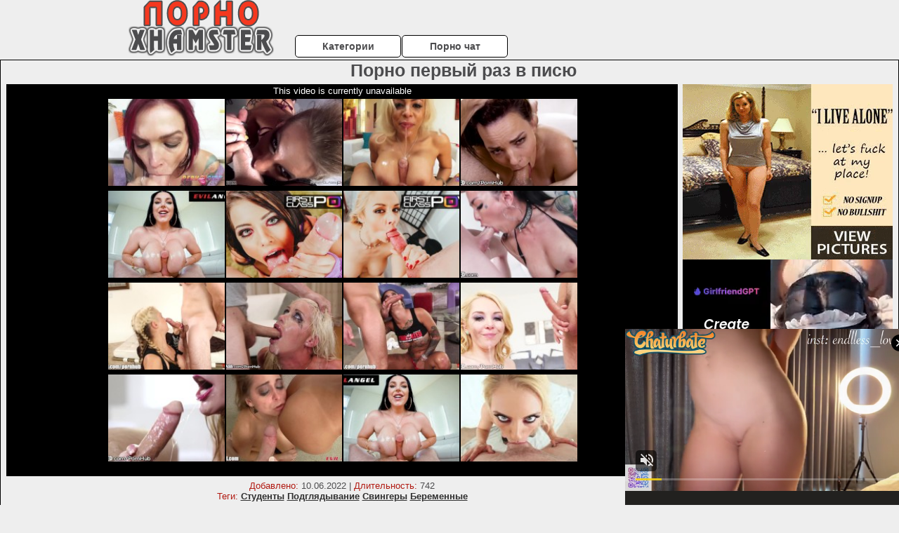

--- FILE ---
content_type: text/html; charset=UTF-8
request_url: https://www.pornhub.com/embed/ph5e6cb282be678
body_size: 5401
content:
<!DOCTYPE html>
<html>
<head>
    	    <link rel="canonical" href="https://www.pornhub.com/view_video.php?viewkey=ph5e6cb282be678" />
    	<title>Embed Player - Pornhub.com</title>
            <meta name="robots" content="noindex, follow" />
    	<link rel="shortcut icon" href="https://ei.phncdn.com/www-static/favicon.ico?cache=2026013001" />
			<link rel="dns-prefetch" href="//ki.phncdn.com/">
		<link rel="dns-prefetch" href="//es.phncdn.com">
		<link rel="dns-prefetch" href="//cdn1d-static-shared.phncdn.com">
		<link rel="dns-prefetch" href="//apis.google.com">
		<link rel="dns-prefetch" href="//ajax.googleapis.com">
		<link rel="dns-prefetch" href="//www.google-analytics.com">
		<link rel="dns-prefetch" href="//twitter.com">
		<link rel="dns-prefetch" href="//p.twitter.com">
		<link rel="dns-prefetch" href="//platform.tumblr.com">
		<link rel="dns-prefetch" href="//platform.twitter.com">
		<link rel="dns-prefetch" href="//ads.trafficjunky.net">
		<link rel="dns-prefetch" href="//ads2.contentabc.com">
		<link rel="dns-prefetch" href="//cdn1.ads.contentabc.com">
		<link rel="dns-prefetch" href="//media.trafficjunky.net">
		<link rel="dns-prefetch" href="//cdn.feeds.videosz.com">
		<link rel="dns-prefetch" href="//cdn.niche.videosz.com">
		<link rel="dns-prefetch" href="//cdn1-smallimg.phncdn.com">
		<link rel="dns-prefetch" href="//m2.nsimg.net">
        <link rel="dns-prefetch" href="//imagetransform.icfcdn.com">
		<script>
        var COOKIE_DOMAIN = 'pornhub.com';
    	var page_params = {};
	</script>

        <script src="https://media.trafficjunky.net/js/holiday-promo.js"></script>
	<style>
        body {
            background: #000 none repeat scroll 0 0;
            color: #fff;
            font-family: Arial,Helvetica,sans-serif;
            font-size: 12px;
        }
        
        .removedVideo {
            width:100%;
        }
        
        .removedVideoText {
            display: block;
            text-align: center;
            padding: 0.5%;
            color: #FFFFFF;
            font-size: 1.2em;
        }
        
        .videoEmbedLink {
            position: absolute;
            top: -20px;
            left: 0;
        }
        
		.userMessageSection {
			text-align: center;
			color: #fff;
			font-family: Arial, Helvetica, sans-serif;
			padding: 20px;
			z-index: 10;
			height: 225px;
			margin: auto;
			top: 0;
			bottom: 0;
			left: 0;
			right: 0;
			position: absolute;
			box-sizing: border-box;

            &.notAvailable {
                height: 100%;

                h2 {
                    position: absolute;
                    top: 50%;
                    left: 50%;
                    transform: translate(-50%, -50%);
                }
            }
		}

		.userMessageSection a,
		.userMessageSection a:visited {
			color: #f90;
			text-decoration: none;
			cursor: pointer;
		}

		.userMessageSection a:hover {
			text-decoration: underline;
		}

		.userMessageSection h2 {
			color: #fff;
			font-family: Arial, Helvetica, sans-serif;
			font-size: 22px;
			font-weight: normal;
			height: 56px;
			line-height: 28px;
			margin: 0 auto 20px;
			padding: 0;
			text-align: center;
			width: 300px;
		}

		a.orangeButton {
			color: #000;
			background: #f90;
			border-radius: 4px;
			-webkit-border-radius: 4px;
			-moz-border-radius: 4px;
			-ms-border-radius: 4px;
			box-sizing: border-box;
			color: rgb(20, 20, 20);
			cursor: pointer;
			display: inline-block;
			font-size: 20px;
			height: 49px;
			margin-bottom: 15px;
			padding: 13px 15px;
			position: relative;
			text-align: center;
			text-decoration: none;
			width: 486px;
			border: 0;
		}

		a.orangeButton:hover {
			background: #ffa31a;
			text-decoration: none;
		}

		a.orangeButton:visited {
			color: #000;
		}

		p.last {
			font-size: 14px;
		}

		#currentVideoImage {
			opacity: .3;
			position: absolute;
			left: 0;
			top: 0;
			min-width: 100%;
			min-height: 100%;
		}

		@media all and (max-width: 520px) {
			.userMessageSection h2 {
				font-size: 18px;
				line-height: 20px;
				width: auto;
				margin-bottom: 10px;
			}
			a.orangeButton {
				width: 95%;
				font-size: 18px;
				height: 45px;
			}

			p.last {
				font-size: 12px;
			}
		}

	</style>

    </head>

<body style="position: absolute; margin:0px; height:100%; width:100%; background: #000">
			

<style>
	body {
		background: #000 none repeat scroll 0 0;
		color: #fff;
		font-family: Arial,Helvetica,sans-serif;
		font-size: 12px;
	}
	a {
		outline-style: none;
		text-decoration: none;
		color: #f90;
	}
	* {
		margin: 0;
		padding: 0;
	}
	.clear{
		clear: both;
	}
	.removedVideo{
		width:100%;
	}
	.removedVideoText, .removedVideoTextPornhub{
		display: block;
		text-align: center;
		padding: 0.5%;
		color: #FFFFFF;
		font-size: 1.2em;
	}
	.removedVideo ul {
		margin:0 auto;
		width:55%;
		height:auto;
		display: block;
	}
	.removedVideo ul li{
		list-style:none;
		display: block;
		width: 25%;
		height: auto;
		float: left;
		border-top: 2px solid #000;
		border-left: 2px solid #000;
		border-bottom: 2px solid #000;
		position: relative;
		display: block;
		box-sizing: border-box;
		background-color: #000;
	}
	.removedVideo ul li:nth-child(2n+1){
		border-right: 2px solid #000;
	}
	.removedVideo ul li a{
		display: block;
		width: 100%;
		height: 100%;
		color: #000000;
	}
	.duration{
		position: absolute;
		bottom:5px;
		left:5px;
		display: none;
		color: #FFFFFF;
	}
	.titleRelated{
		position: absolute;
		top:0;
		display: none;
		color: #f90;
	}
	.voteRelated{
		position: absolute;
		display: none;
		bottom:5px;
		right:5px;
		color: #FFFFFF;
	}
	.icon-thumb-up{
		top: 1px;
		float: right;
		border: 0;
		background: transparent url(https://ei.phncdn.com/www-static/images/sprite-pornhub-nf.png?cache=2026013001) scroll no-repeat 0 0;
		background-position: -72px -225px;
		width: 15px;
		height: 14px;
		margin-left: 4px;
	}
	.privateOverlay{
		position: absolute;
		z-index: 100;
		top: 0;
		width: 100%;
	}
	.private-vid-title{
		position: absolute;
		bottom:5%;
		width:100%;
		z-index: 150;
		text-align: center;
		font-size: 1em;
	}
	.wrapper{
		position: absolute;
		top:0;
		bottom: 0;
		right: 0;
		left: 0;
		z-index: 1;
		display: block;
	}
	.selectVideoThumb:hover .wrapper{
		background-color: #0c0c0c;
		opacity: 0.7;
	}
	.selectVideoThumb:hover .voteRelated{
		display: block;
		z-index: 20;
	}
	.selectVideoThumb:hover .titleRelated{
		display: block;
		z-index: 30;
	}
	.selectVideoThumb:hover .duration{
		display: block;
		z-index: 40;
	}
    .videoEmbedLink {
        position: absolute;
        top: 0;
        left: 0;
        pointer-events: none;
        color: transparent;
    }
	@media screen and (max-width: 1024px) {
		.removedVideo ul {
			width: 70%;
		}
		.removedVideoText{
			padding: 0.2%;
			font-size: 1.1em;
		}

	}
</style>

<script type="text/javascript">
		var compaignVersion = '-html5';
	try {
		var fo = new ActiveXObject('ShockwaveFlash.ShockwaveFlash');
		if (fo) {
			compaignVersion = '';
		}
	} catch (e) {
		if (navigator.mimeTypes
				&& navigator.mimeTypes['application/x-shockwave-flash'] != undefined
				&& navigator.mimeTypes['application/x-shockwave-flash'].enabledPlugin) {
			compaignVersion = '';

		}
	}

	function getUrlVars() {
		var vars = {},
		    parts = window.location.href.replace(/[?&]+([^=&]+)=([^&]*)/gi, function(m,key,value) {
                vars[key] = value;
            });
		return vars;
	}
</script>
	
	
<script type="text/javascript">
		document.addEventListener("click", function (e) {
		var element =  document.getElementById('removedwrapper'),
			urlToGo = '/view_video.php?viewkey=ph5e6cb282be678&utm_source=pornoxhamster.ru&utm_medium=embed&utm_campaign=embed-removed'+compaignVersion;
		if (document.body.contains(element)) {
			// Element exists and list of video build.
			var level = 0;
			for (var element = e.target; element; element = element.parentNode) {
				if (element.id === 'x') {
					document.getElementsByClassName("selectVideoThumb").innerHTML = (level ? "inner " : "") + "x clicked";
					return;
				}
				level++;
			}
			if (level!==10){
				window.open(urlToGo, '_blank');
			}
		}
	});
</script>


		<input type="hidden" target="_blank" rel="noopener noreferrer" class="goToUrl" />
	<input type="hidden" target="_blank" rel="noopener noreferrer" class="goToUrlLogo" />
	
				<div id="removedwrapper" class="removedVideo" style="color: #FFFFFF;">
			<span class="removedVideoText">This video is currently unavailable</span>
			<ul>
				
        <script type="text/javascript">
            var i = '0';
        </script>
        <li class="videoblock videoBox" id="70223421" data-video-id="70223421" >
	<div class="wrap">
		<div class="phimage">
						<div class="marker-overlays">
											</div>

									<a href="" target="_blank" rel="noopener noreferrer" class="selectVideoThumb">
				<script type="text/javascript">

					var newElement  = document.getElementsByTagName("a")[i],
						elementtogo = 	'';
					if(compaignVersion == ''){
						elementtogo = '/view_video.php?viewkey=ph56d9d2aa99a7f&utm_source=pornoxhamster.ru&utm_medium=embed&utm_campaign=embed-removed-nt4x4';
					} else{
						elementtogo = '/view_video.php?viewkey=ph56d9d2aa99a7f&utm_source=pornoxhamster.ru&utm_medium=embed&utm_campaign=embed-removed-nt4x4-html5';
					}
					newElement.setAttribute('href', elementtogo);
				</script>
				<var class="duration">12:21</var>
				<span class="titleRelated">Pervcity Anna Bell Peaks Stunning Big Tits Cause Instant Hard-ons</span>
				<span class="voteRelated">84%<i class="icon-thumb-up"></i></span>
				<img src="https://ei.phncdn.com/videos/201603/04/70223421/original/(m=eGcEGgaaaa)(mh=ogLq_i34-_XSJgf2)10.jpg" alt="Pervcity Anna Bell Peaks Stunning Big Tits Cause Instant Hard-ons" data-mediumthumb="https://ei.phncdn.com/videos/201603/04/70223421/original/(m=ecuKGgaaaa)(mh=ZekxfTWlyYdaUiNA)10.jpg" class="js-preload js-videoThumb js-videoThumbFlip thumb" width="100%"
				 class="rotating" id="351396604470223421" data-video-id="70223421" data-prefix-id="351396604470223421" data-thumbs="16" data-path="https://ei.phncdn.com/videos/201603/04/70223421/original/(m=eWdTGgaaaa)(mh=Xlnvd41CwkvUr8xA){index}.jpg" data-end="351396604470223421"				     title="Pervcity Anna Bell Peaks Stunning Big Tits Cause Instant Hard-ons" />
				<div class="wrapper"></div>
			</a>
		</div>
			</div>
</li>


                    <script type="text/javascript">
            var i = '1';
        </script>
        <li class="videoblock videoBox" id="131290461" data-video-id="131290461" >
	<div class="wrap">
		<div class="phimage">
						<div class="marker-overlays">
											</div>

									<a href="" target="_blank" rel="noopener noreferrer" class="selectVideoThumb">
				<script type="text/javascript">

					var newElement  = document.getElementsByTagName("a")[i],
						elementtogo = 	'';
					if(compaignVersion == ''){
						elementtogo = '/view_video.php?viewkey=ph59ad5a622a874&utm_source=pornoxhamster.ru&utm_medium=embed&utm_campaign=embed-removed-nt4x4';
					} else{
						elementtogo = '/view_video.php?viewkey=ph59ad5a622a874&utm_source=pornoxhamster.ru&utm_medium=embed&utm_campaign=embed-removed-nt4x4-html5';
					}
					newElement.setAttribute('href', elementtogo);
				</script>
				<var class="duration">17:55</var>
				<span class="titleRelated">Juelz Ventura Gets Her Slutty Face Fucked</span>
				<span class="voteRelated">93%<i class="icon-thumb-up"></i></span>
				<img src="https://ei.phncdn.com/videos/201709/04/131290461/original/(m=eGcEGgaaaa)(mh=8uJSF3rdUjiKracF)4.jpg" alt="Juelz Ventura Gets Her Slutty Face Fucked" data-mediumthumb="https://ei.phncdn.com/videos/201709/04/131290461/original/(m=ecuKGgaaaa)(mh=dunDKS6G85RE4KYo)4.jpg" class="js-preload js-videoThumb js-videoThumbFlip thumb" width="100%"
				 class="rotating" id="7371471329131290461" data-video-id="131290461" data-prefix-id="7371471329131290461" data-thumbs="16" data-path="https://ei.phncdn.com/videos/201709/04/131290461/original/(m=eWdTGgaaaa)(mh=xBktRuBIhUT4HnDT){index}.jpg" data-end="7371471329131290461"				     title="Juelz Ventura Gets Her Slutty Face Fucked" />
				<div class="wrapper"></div>
			</a>
		</div>
			</div>
</li>


                    <script type="text/javascript">
            var i = '2';
        </script>
        <li class="videoblock videoBox" id="272590851" data-video-id="272590851" >
	<div class="wrap">
		<div class="phimage">
						<div class="marker-overlays">
											</div>

									<a href="" target="_blank" rel="noopener noreferrer" class="selectVideoThumb">
				<script type="text/javascript">

					var newElement  = document.getElementsByTagName("a")[i],
						elementtogo = 	'';
					if(compaignVersion == ''){
						elementtogo = '/view_video.php?viewkey=ph5e0a753d3b288&utm_source=pornoxhamster.ru&utm_medium=embed&utm_campaign=embed-removed-nt4x4';
					} else{
						elementtogo = '/view_video.php?viewkey=ph5e0a753d3b288&utm_source=pornoxhamster.ru&utm_medium=embed&utm_campaign=embed-removed-nt4x4-html5';
					}
					newElement.setAttribute('href', elementtogo);
				</script>
				<var class="duration">12:28</var>
				<span class="titleRelated">PervCity Latina Luna Star Deepthroats Huge Cock</span>
				<span class="voteRelated">87%<i class="icon-thumb-up"></i></span>
				<img src="https://ei.phncdn.com/videos/201912/30/272590851/original/(m=eGcEGgaaaa)(mh=blLdM2MNDyASFDi6)10.jpg" alt="PervCity Latina Luna Star Deepthroats Huge Cock" data-mediumthumb="https://ei.phncdn.com/videos/201912/30/272590851/original/(m=ecuKGgaaaa)(mh=n9EVqHExDa0wL16k)10.jpg" class="js-preload js-videoThumb js-videoThumbFlip thumb" width="100%"
				 class="rotating" id="1607640674272590851" data-video-id="272590851" data-prefix-id="1607640674272590851" data-thumbs="16" data-path="https://ei.phncdn.com/videos/201912/30/272590851/original/(m=eWdTGgaaaa)(mh=LcVOVJjrEBS3bY7f){index}.jpg" data-end="1607640674272590851"				     title="PervCity Latina Luna Star Deepthroats Huge Cock" />
				<div class="wrapper"></div>
			</a>
		</div>
			</div>
</li>


                    <script type="text/javascript">
            var i = '3';
        </script>
        <li class="videoblock videoBox" id="173789931" data-video-id="173789931" >
	<div class="wrap">
		<div class="phimage">
						<div class="marker-overlays">
											</div>

									<a href="" target="_blank" rel="noopener noreferrer" class="selectVideoThumb">
				<script type="text/javascript">

					var newElement  = document.getElementsByTagName("a")[i],
						elementtogo = 	'';
					if(compaignVersion == ''){
						elementtogo = '/view_video.php?viewkey=ph5b438ed893738&utm_source=pornoxhamster.ru&utm_medium=embed&utm_campaign=embed-removed-nt4x4';
					} else{
						elementtogo = '/view_video.php?viewkey=ph5b438ed893738&utm_source=pornoxhamster.ru&utm_medium=embed&utm_campaign=embed-removed-nt4x4-html5';
					}
					newElement.setAttribute('href', elementtogo);
				</script>
				<var class="duration">7:30</var>
				<span class="titleRelated">Throated Dana DeArmond Swallows that Dick Whole!</span>
				<span class="voteRelated">88%<i class="icon-thumb-up"></i></span>
				<img src="https://ei.phncdn.com/videos/201807/09/173789931/thumbs_10/(m=eGcEGgaaaa)(mh=ZIDqQz3LsI4uqkQv)11.jpg" alt="Throated Dana DeArmond Swallows that Dick Whole!" data-mediumthumb="https://ei.phncdn.com/videos/201807/09/173789931/thumbs_10/(m=ecuKGgaaaa)(mh=mwopggOL9_cisXm8)11.jpg" class="js-preload js-videoThumb js-videoThumbFlip thumb" width="100%"
				 class="rotating" id="5524419605173789931" data-video-id="173789931" data-prefix-id="5524419605173789931" data-thumbs="16" data-path="https://ei.phncdn.com/videos/201807/09/173789931/thumbs_10/(m=eWdTGgaaaa)(mh=ZEB0i5NTVUUM0l8y){index}.jpg" data-end="5524419605173789931"				     title="Throated Dana DeArmond Swallows that Dick Whole!" />
				<div class="wrapper"></div>
			</a>
		</div>
			</div>
</li>


                    <script type="text/javascript">
            var i = '4';
        </script>
        <li class="videoblock videoBox" id="386233311" data-video-id="386233311" >
	<div class="wrap">
		<div class="phimage">
						<div class="marker-overlays">
											</div>

									<a href="" target="_blank" rel="noopener noreferrer" class="selectVideoThumb">
				<script type="text/javascript">

					var newElement  = document.getElementsByTagName("a")[i],
						elementtogo = 	'';
					if(compaignVersion == ''){
						elementtogo = '/view_video.php?viewkey=ph606cb8dd1ddcf&utm_source=pornoxhamster.ru&utm_medium=embed&utm_campaign=embed-removed-nt4x4';
					} else{
						elementtogo = '/view_video.php?viewkey=ph606cb8dd1ddcf&utm_source=pornoxhamster.ru&utm_medium=embed&utm_campaign=embed-removed-nt4x4-html5';
					}
					newElement.setAttribute('href', elementtogo);
				</script>
				<var class="duration">12:52</var>
				<span class="titleRelated">EvilAngel - Angela White Gives A Sloppy Titty Fucking POV Blowjob</span>
				<span class="voteRelated">88%<i class="icon-thumb-up"></i></span>
				<img src="https://ei.phncdn.com/videos/202104/06/386233311/original/(m=q__W5MWbeGcEGgaaaa)(mh=PxOW5WF-_Rfdo1gI)0.jpg" alt="EvilAngel - Angela White Gives A Sloppy Titty Fucking POV Blowjob" data-mediumthumb="https://ei.phncdn.com/videos/202104/06/386233311/original/(m=q__W5MWbecuKGgaaaa)(mh=yuC_16QU-JR_WUyf)0.jpg" class="js-preload js-videoThumb js-videoThumbFlip thumb" width="100%"
				 class="rotating" id="9642611849386233311" data-video-id="386233311" data-prefix-id="9642611849386233311" data-thumbs="16" data-path="https://ei.phncdn.com/videos/202104/06/386233311/original/(m=q__W5MWbeWdTGgaaaa)(mh=xQX9txgxpeTM8qm8){index}.jpg" data-end="9642611849386233311"				     title="EvilAngel - Angela White Gives A Sloppy Titty Fucking POV Blowjob" />
				<div class="wrapper"></div>
			</a>
		</div>
			</div>
</li>


                    <script type="text/javascript">
            var i = '5';
        </script>
        <li class="videoblock videoBox" id="415484211" data-video-id="415484211" >
	<div class="wrap">
		<div class="phimage">
						<div class="marker-overlays">
											</div>

									<a href="" target="_blank" rel="noopener noreferrer" class="selectVideoThumb">
				<script type="text/javascript">

					var newElement  = document.getElementsByTagName("a")[i],
						elementtogo = 	'';
					if(compaignVersion == ''){
						elementtogo = '/view_video.php?viewkey=ph631f938c26743&utm_source=pornoxhamster.ru&utm_medium=embed&utm_campaign=embed-removed-nt4x4';
					} else{
						elementtogo = '/view_video.php?viewkey=ph631f938c26743&utm_source=pornoxhamster.ru&utm_medium=embed&utm_campaign=embed-removed-nt4x4-html5';
					}
					newElement.setAttribute('href', elementtogo);
				</script>
				<var class="duration">14:06</var>
				<span class="titleRelated">Slut Queen Adriana Chechik Throating Cock</span>
				<span class="voteRelated">89%<i class="icon-thumb-up"></i></span>
				<img src="https://ei.phncdn.com/videos/202209/12/415484211/original/(m=qGNU-XXbeGcEGgaaaa)(mh=cNSynY7kyV1RSZNw)0.jpg" alt="Slut Queen Adriana Chechik Throating Cock" data-mediumthumb="https://ei.phncdn.com/videos/202209/12/415484211/original/(m=qGNU-XXbecuKGgaaaa)(mh=1vWG3sZVWHBMuYrx)0.jpg" class="js-preload js-videoThumb js-videoThumbFlip thumb" width="100%"
				 class="rotating" id="8581561541415484211" data-video-id="415484211" data-prefix-id="8581561541415484211" data-thumbs="16" data-path="https://ei.phncdn.com/videos/202209/12/415484211/original/(m=qGNU-XXbeWdTGgaaaa)(mh=k3Wa6R-J--do8bJS){index}.jpg" data-end="8581561541415484211"				     title="Slut Queen Adriana Chechik Throating Cock" />
				<div class="wrapper"></div>
			</a>
		</div>
			</div>
</li>


                    <script type="text/javascript">
            var i = '6';
        </script>
        <li class="videoblock videoBox" id="389455131" data-video-id="389455131" >
	<div class="wrap">
		<div class="phimage">
						<div class="marker-overlays">
											</div>

									<a href="" target="_blank" rel="noopener noreferrer" class="selectVideoThumb">
				<script type="text/javascript">

					var newElement  = document.getElementsByTagName("a")[i],
						elementtogo = 	'';
					if(compaignVersion == ''){
						elementtogo = '/view_video.php?viewkey=ph60c3b89c01ee6&utm_source=pornoxhamster.ru&utm_medium=embed&utm_campaign=embed-removed-nt4x4';
					} else{
						elementtogo = '/view_video.php?viewkey=ph60c3b89c01ee6&utm_source=pornoxhamster.ru&utm_medium=embed&utm_campaign=embed-removed-nt4x4-html5';
					}
					newElement.setAttribute('href', elementtogo);
				</script>
				<var class="duration">12:45</var>
				<span class="titleRelated">Deep Face Fuck Fun With Sarah Vandella</span>
				<span class="voteRelated">95%<i class="icon-thumb-up"></i></span>
				<img src="https://ei.phncdn.com/videos/202106/11/389455131/original/(m=q1-YNSWbeGcEGgaaaa)(mh=UeneTj9GreoC0bFi)0.jpg" alt="Deep Face Fuck Fun With Sarah Vandella" data-mediumthumb="https://ei.phncdn.com/videos/202106/11/389455131/original/(m=q1-YNSWbecuKGgaaaa)(mh=JG9F5FOWqw2jCv0L)0.jpg" class="js-preload js-videoThumb js-videoThumbFlip thumb" width="100%"
				 class="rotating" id="5489310931389455131" data-video-id="389455131" data-prefix-id="5489310931389455131" data-thumbs="16" data-path="https://ei.phncdn.com/videos/202106/11/389455131/original/(m=q1-YNSWbeWdTGgaaaa)(mh=CDvbiJza-Vwq36Yw){index}.jpg" data-end="5489310931389455131"				     title="Deep Face Fuck Fun With Sarah Vandella" />
				<div class="wrapper"></div>
			</a>
		</div>
			</div>
</li>


                    <script type="text/javascript">
            var i = '7';
        </script>
        <li class="videoblock videoBox" id="343559621" data-video-id="343559621" >
	<div class="wrap">
		<div class="phimage">
						<div class="marker-overlays">
											</div>

									<a href="" target="_blank" rel="noopener noreferrer" class="selectVideoThumb">
				<script type="text/javascript">

					var newElement  = document.getElementsByTagName("a")[i],
						elementtogo = 	'';
					if(compaignVersion == ''){
						elementtogo = '/view_video.php?viewkey=ph5f3c03cd06c17&utm_source=pornoxhamster.ru&utm_medium=embed&utm_campaign=embed-removed-nt4x4';
					} else{
						elementtogo = '/view_video.php?viewkey=ph5f3c03cd06c17&utm_source=pornoxhamster.ru&utm_medium=embed&utm_campaign=embed-removed-nt4x4-html5';
					}
					newElement.setAttribute('href', elementtogo);
				</script>
				<var class="duration">11:08</var>
				<span class="titleRelated">Throated - No One Gives A Sloppy Blowjob Like Katrina Jade</span>
				<span class="voteRelated">91%<i class="icon-thumb-up"></i></span>
				<img src="https://ei.phncdn.com/videos/202008/18/343559621/original/(m=eGcEGgaaaa)(mh=FOKH_m14FrVbYAIr)8.jpg" alt="Throated - No One Gives A Sloppy Blowjob Like Katrina Jade" data-mediumthumb="https://ei.phncdn.com/videos/202008/18/343559621/original/(m=ecuKGgaaaa)(mh=Y-Ro8b_mICTh_J_B)8.jpg" class="js-preload js-videoThumb js-videoThumbFlip thumb" width="100%"
				 class="rotating" id="7951271256343559621" data-video-id="343559621" data-prefix-id="7951271256343559621" data-thumbs="16" data-path="https://ei.phncdn.com/videos/202008/18/343559621/original/(m=eWdTGgaaaa)(mh=3Bou-UuTIAb0x5WM){index}.jpg" data-end="7951271256343559621"				     title="Throated - No One Gives A Sloppy Blowjob Like Katrina Jade" />
				<div class="wrapper"></div>
			</a>
		</div>
			</div>
</li>


                    <script type="text/javascript">
            var i = '8';
        </script>
        <li class="videoblock videoBox" id="62915601" data-video-id="62915601" >
	<div class="wrap">
		<div class="phimage">
						<div class="marker-overlays">
											</div>

									<a href="" target="_blank" rel="noopener noreferrer" class="selectVideoThumb">
				<script type="text/javascript">

					var newElement  = document.getElementsByTagName("a")[i],
						elementtogo = 	'';
					if(compaignVersion == ''){
						elementtogo = '/view_video.php?viewkey=ph565eecd8d85a3&utm_source=pornoxhamster.ru&utm_medium=embed&utm_campaign=embed-removed-nt4x4';
					} else{
						elementtogo = '/view_video.php?viewkey=ph565eecd8d85a3&utm_source=pornoxhamster.ru&utm_medium=embed&utm_campaign=embed-removed-nt4x4-html5';
					}
					newElement.setAttribute('href', elementtogo);
				</script>
				<var class="duration">9:47</var>
				<span class="titleRelated">THROATED CHALLENGE! Vote SARA VANDELLA</span>
				<span class="voteRelated">83%<i class="icon-thumb-up"></i></span>
				<img src="https://ei.phncdn.com/videos/201512/02/62915601/original/(m=eGcEGgaaaa)(mh=CuXbt2aJ8hIX3hBM)15.jpg" alt="THROATED CHALLENGE! Vote SARA VANDELLA" data-mediumthumb="https://ei.phncdn.com/videos/201512/02/62915601/original/(m=ecuKGgaaaa)(mh=90PKErl1ADKh1PsH)15.jpg" class="js-preload js-videoThumb js-videoThumbFlip thumb" width="100%"
				 class="rotating" id="981418455062915601" data-video-id="62915601" data-prefix-id="981418455062915601" data-thumbs="16" data-path="https://ei.phncdn.com/videos/201512/02/62915601/original/(m=eWdTGgaaaa)(mh=YCaYp5y9aFDASPYH){index}.jpg" data-end="981418455062915601"				     title="THROATED CHALLENGE! Vote SARA VANDELLA" />
				<div class="wrapper"></div>
			</a>
		</div>
			</div>
</li>


                    <script type="text/javascript">
            var i = '9';
        </script>
        <li class="videoblock videoBox" id="109150322" data-video-id="109150322" >
	<div class="wrap">
		<div class="phimage">
						<div class="marker-overlays">
											</div>

									<a href="" target="_blank" rel="noopener noreferrer" class="selectVideoThumb">
				<script type="text/javascript">

					var newElement  = document.getElementsByTagName("a")[i],
						elementtogo = 	'';
					if(compaignVersion == ''){
						elementtogo = '/view_video.php?viewkey=ph58c2b14659ca3&utm_source=pornoxhamster.ru&utm_medium=embed&utm_campaign=embed-removed-nt4x4';
					} else{
						elementtogo = '/view_video.php?viewkey=ph58c2b14659ca3&utm_source=pornoxhamster.ru&utm_medium=embed&utm_campaign=embed-removed-nt4x4-html5';
					}
					newElement.setAttribute('href', elementtogo);
				</script>
				<var class="duration">9:00</var>
				<span class="titleRelated">Riley Jenner Sloppily Deepthroats and Teases</span>
				<span class="voteRelated">89%<i class="icon-thumb-up"></i></span>
				<img src="https://ei.phncdn.com/videos/201703/10/109150322/original/(m=eGcEGgaaaa)(mh=VIlg7maU_XL-2FeP)14.jpg" alt="Riley Jenner Sloppily Deepthroats and Teases" data-mediumthumb="https://ei.phncdn.com/videos/201703/10/109150322/original/(m=ecuKGgaaaa)(mh=2RzgleL_SYqwpIMG)14.jpg" class="js-preload js-videoThumb js-videoThumbFlip thumb" width="100%"
				 class="rotating" id="4410669644109150322" data-video-id="109150322" data-prefix-id="4410669644109150322" data-thumbs="16" data-path="https://ei.phncdn.com/videos/201703/10/109150322/original/(m=eWdTGgaaaa)(mh=s8wP6mb7-kai5tol){index}.jpg" data-end="4410669644109150322"				     title="Riley Jenner Sloppily Deepthroats and Teases" />
				<div class="wrapper"></div>
			</a>
		</div>
			</div>
</li>


                    <script type="text/javascript">
            var i = '10';
        </script>
        <li class="videoblock videoBox" id="35650221" data-video-id="35650221" >
	<div class="wrap">
		<div class="phimage">
						<div class="marker-overlays">
											</div>

									<a href="" target="_blank" rel="noopener noreferrer" class="selectVideoThumb">
				<script type="text/javascript">

					var newElement  = document.getElementsByTagName("a")[i],
						elementtogo = 	'';
					if(compaignVersion == ''){
						elementtogo = '/view_video.php?viewkey=1986944650&utm_source=pornoxhamster.ru&utm_medium=embed&utm_campaign=embed-removed-nt4x4';
					} else{
						elementtogo = '/view_video.php?viewkey=1986944650&utm_source=pornoxhamster.ru&utm_medium=embed&utm_campaign=embed-removed-nt4x4-html5';
					}
					newElement.setAttribute('href', elementtogo);
				</script>
				<var class="duration">10:01</var>
				<span class="titleRelated">Throated CHALLENGE! VOTE Bonnie Rotten</span>
				<span class="voteRelated">82%<i class="icon-thumb-up"></i></span>
				<img src="https://ei.phncdn.com/videos/201412/05/35650221/original/(m=eGcEGgaaaa)(mh=u9c1SLkzxSoy1_4S)12.jpg" alt="Throated CHALLENGE! VOTE Bonnie Rotten" data-mediumthumb="https://ei.phncdn.com/videos/201412/05/35650221/original/(m=ecuKGgaaaa)(mh=ZN-RehNGMbMzny-f)12.jpg" class="js-preload js-videoThumb js-videoThumbFlip thumb" width="100%"
				 class="rotating" id="990228636535650221" data-video-id="35650221" data-prefix-id="990228636535650221" data-thumbs="16" data-path="https://ei.phncdn.com/videos/201412/05/35650221/original/(m=eWdTGgaaaa)(mh=CK--IN6rOGT8LZQj){index}.jpg" data-end="990228636535650221"				     title="Throated CHALLENGE! VOTE Bonnie Rotten" />
				<div class="wrapper"></div>
			</a>
		</div>
			</div>
</li>


                    <script type="text/javascript">
            var i = '11';
        </script>
        <li class="videoblock videoBox" id="79740251" data-video-id="79740251" >
	<div class="wrap">
		<div class="phimage">
						<div class="marker-overlays">
											</div>

									<a href="" target="_blank" rel="noopener noreferrer" class="selectVideoThumb">
				<script type="text/javascript">

					var newElement  = document.getElementsByTagName("a")[i],
						elementtogo = 	'';
					if(compaignVersion == ''){
						elementtogo = '/view_video.php?viewkey=ph5762d2857a667&utm_source=pornoxhamster.ru&utm_medium=embed&utm_campaign=embed-removed-nt4x4';
					} else{
						elementtogo = '/view_video.php?viewkey=ph5762d2857a667&utm_source=pornoxhamster.ru&utm_medium=embed&utm_campaign=embed-removed-nt4x4-html5';
					}
					newElement.setAttribute('href', elementtogo);
				</script>
				<var class="duration">9:00</var>
				<span class="titleRelated">Throated Aaliyah Love Sloppy Little Cocksucker</span>
				<span class="voteRelated">81%<i class="icon-thumb-up"></i></span>
				<img src="https://ei.phncdn.com/videos/201606/16/79740251/thumbs_5/(m=eGcEGgaaaa)(mh=w_5crzWD5hPgwTuM)12.jpg" alt="Throated Aaliyah Love Sloppy Little Cocksucker" data-mediumthumb="https://ei.phncdn.com/videos/201606/16/79740251/thumbs_5/(m=ecuKGgaaaa)(mh=LCqGjau4gvqaapaj)12.jpg" class="js-preload js-videoThumb js-videoThumbFlip thumb" width="100%"
				 class="rotating" id="204987789479740251" data-video-id="79740251" data-prefix-id="204987789479740251" data-thumbs="16" data-path="https://ei.phncdn.com/videos/201606/16/79740251/thumbs_5/(m=eWdTGgaaaa)(mh=q3t7pMqjUIW0IBRW){index}.jpg" data-end="204987789479740251"				     title="Throated Aaliyah Love Sloppy Little Cocksucker" />
				<div class="wrapper"></div>
			</a>
		</div>
			</div>
</li>


                    <script type="text/javascript">
            var i = '12';
        </script>
        <li class="videoblock videoBox" id="156112722" data-video-id="156112722" >
	<div class="wrap">
		<div class="phimage">
						<div class="marker-overlays">
											</div>

									<a href="" target="_blank" rel="noopener noreferrer" class="selectVideoThumb">
				<script type="text/javascript">

					var newElement  = document.getElementsByTagName("a")[i],
						elementtogo = 	'';
					if(compaignVersion == ''){
						elementtogo = '/view_video.php?viewkey=ph5a9434ee68a46&utm_source=pornoxhamster.ru&utm_medium=embed&utm_campaign=embed-removed-nt4x4';
					} else{
						elementtogo = '/view_video.php?viewkey=ph5a9434ee68a46&utm_source=pornoxhamster.ru&utm_medium=embed&utm_campaign=embed-removed-nt4x4-html5';
					}
					newElement.setAttribute('href', elementtogo);
				</script>
				<var class="duration">7:30</var>
				<span class="titleRelated">Throated Kendra Lynn Deepthroats That Cock HARD!!</span>
				<span class="voteRelated">88%<i class="icon-thumb-up"></i></span>
				<img src="https://ei.phncdn.com/videos/201802/26/156112722/thumbs_23/(m=eGcEGgaaaa)(mh=TICl0wtyi_HZcGE7)14.jpg" alt="Throated Kendra Lynn Deepthroats That Cock HARD!!" data-mediumthumb="https://ei.phncdn.com/videos/201802/26/156112722/thumbs_23/(m=ecuKGgaaaa)(mh=FGmdhU70PiA_kPF3)14.jpg" class="js-preload js-videoThumb js-videoThumbFlip thumb" width="100%"
				 class="rotating" id="2901686578156112722" data-video-id="156112722" data-prefix-id="2901686578156112722" data-thumbs="16" data-path="https://ei.phncdn.com/videos/201802/26/156112722/thumbs_23/(m=eWdTGgaaaa)(mh=ObImlLQ_BVEtdyie){index}.jpg" data-end="2901686578156112722"				     title="Throated Kendra Lynn Deepthroats That Cock HARD!!" />
				<div class="wrapper"></div>
			</a>
		</div>
			</div>
</li>


                    <script type="text/javascript">
            var i = '13';
        </script>
        <li class="videoblock videoBox" id="20106451" data-video-id="20106451" >
	<div class="wrap">
		<div class="phimage">
						<div class="marker-overlays">
											</div>

									<a href="" target="_blank" rel="noopener noreferrer" class="selectVideoThumb">
				<script type="text/javascript">

					var newElement  = document.getElementsByTagName("a")[i],
						elementtogo = 	'';
					if(compaignVersion == ''){
						elementtogo = '/view_video.php?viewkey=1294186439&utm_source=pornoxhamster.ru&utm_medium=embed&utm_campaign=embed-removed-nt4x4';
					} else{
						elementtogo = '/view_video.php?viewkey=1294186439&utm_source=pornoxhamster.ru&utm_medium=embed&utm_campaign=embed-removed-nt4x4-html5';
					}
					newElement.setAttribute('href', elementtogo);
				</script>
				<var class="duration">10:16</var>
				<span class="titleRelated">EvilAngel Riley Reid Sloppy Face Fucking</span>
				<span class="voteRelated">78%<i class="icon-thumb-up"></i></span>
				<img src="https://ei.phncdn.com/videos/201311/25/20106451/original/(m=eGcEGgaaaa)(mh=bF50lybl2NQUX4rI)12.jpg" alt="EvilAngel Riley Reid Sloppy Face Fucking" data-mediumthumb="https://ei.phncdn.com/videos/201311/25/20106451/original/(m=ecuKGgaaaa)(mh=tYrKg5XdZDjiatoZ)12.jpg" class="js-preload js-videoThumb js-videoThumbFlip thumb" width="100%"
				 class="rotating" id="426116374720106451" data-video-id="20106451" data-prefix-id="426116374720106451" data-thumbs="16" data-path="https://ei.phncdn.com/videos/201311/25/20106451/original/(m=eWdTGgaaaa)(mh=UzYwgV0idtCIoKc1){index}.jpg" data-end="426116374720106451"				     title="EvilAngel Riley Reid Sloppy Face Fucking" />
				<div class="wrapper"></div>
			</a>
		</div>
			</div>
</li>


                    <script type="text/javascript">
            var i = '14';
        </script>
        <li class="videoblock videoBox" id="414607761" data-video-id="414607761" >
	<div class="wrap">
		<div class="phimage">
						<div class="marker-overlays">
											</div>

									<a href="" target="_blank" rel="noopener noreferrer" class="selectVideoThumb">
				<script type="text/javascript">

					var newElement  = document.getElementsByTagName("a")[i],
						elementtogo = 	'';
					if(compaignVersion == ''){
						elementtogo = '/view_video.php?viewkey=ph630cc749dc592&utm_source=pornoxhamster.ru&utm_medium=embed&utm_campaign=embed-removed-nt4x4';
					} else{
						elementtogo = '/view_video.php?viewkey=ph630cc749dc592&utm_source=pornoxhamster.ru&utm_medium=embed&utm_campaign=embed-removed-nt4x4-html5';
					}
					newElement.setAttribute('href', elementtogo);
				</script>
				<var class="duration">12:48</var>
				<span class="titleRelated">EvilAngel - Angela White Sloppy Titty Fuck and Throat Fuck</span>
				<span class="voteRelated">91%<i class="icon-thumb-up"></i></span>
				<img src="https://ei.phncdn.com/videos/202208/29/414607761/original/(m=qJH75WXbeGcEGgaaaa)(mh=dmbHe9KEBQ7tWnTl)0.jpg" alt="EvilAngel - Angela White Sloppy Titty Fuck and Throat Fuck" data-mediumthumb="https://ei.phncdn.com/videos/202208/29/414607761/original/(m=qJH75WXbecuKGgaaaa)(mh=R-qxH1_FuiVpgBbM)0.jpg" class="js-preload js-videoThumb js-videoThumbFlip thumb" width="100%"
				 class="rotating" id="3624490667414607761" data-video-id="414607761" data-prefix-id="3624490667414607761" data-thumbs="16" data-path="https://ei.phncdn.com/videos/202208/29/414607761/original/(m=qJH75WXbeWdTGgaaaa)(mh=CrXi_JC8k_sOeI-9){index}.jpg" data-end="3624490667414607761"				     title="EvilAngel - Angela White Sloppy Titty Fuck and Throat Fuck" />
				<div class="wrapper"></div>
			</a>
		</div>
			</div>
</li>


                    <script type="text/javascript">
            var i = '15';
        </script>
        <li class="videoblock videoBox" id="389311161" data-video-id="389311161" >
	<div class="wrap">
		<div class="phimage">
						<div class="marker-overlays">
											</div>

									<a href="" target="_blank" rel="noopener noreferrer" class="selectVideoThumb">
				<script type="text/javascript">

					var newElement  = document.getElementsByTagName("a")[i],
						elementtogo = 	'';
					if(compaignVersion == ''){
						elementtogo = '/view_video.php?viewkey=ph60c04742901ad&utm_source=pornoxhamster.ru&utm_medium=embed&utm_campaign=embed-removed-nt4x4';
					} else{
						elementtogo = '/view_video.php?viewkey=ph60c04742901ad&utm_source=pornoxhamster.ru&utm_medium=embed&utm_campaign=embed-removed-nt4x4-html5';
					}
					newElement.setAttribute('href', elementtogo);
				</script>
				<var class="duration">7:30</var>
				<span class="titleRelated">Super Sexy Blond /W\ Pretty Eyes Sloppy POV Blowjob 720P </span>
				<span class="voteRelated">96%<i class="icon-thumb-up"></i></span>
				<img src="https://ei.phncdn.com/videos/202106/09/389311161/original/(m=eGcEGgaaaWavb)(mh=iL3eVfM5MxVph01j)2.jpg" alt="Super Sexy Blond /W\ Pretty Eyes Sloppy POV Blowjob 720P " data-mediumthumb="https://ei.phncdn.com/videos/202106/09/389311161/original/(m=ecuKGgaaaWavb)(mh=1SPUHje3HNkktvq1)2.jpg" class="js-preload js-videoThumb js-videoThumbFlip thumb" width="100%"
				 class="rotating" id="1762774373389311161" data-video-id="389311161" data-prefix-id="1762774373389311161" data-thumbs="16" data-path="https://ei.phncdn.com/videos/202106/09/389311161/original/(m=eWdTGgaaaWavb)(mh=33u-aTIQqWZn3qJW){index}.jpg" data-end="1762774373389311161"				     title="Super Sexy Blond /W\ Pretty Eyes Sloppy POV Blowjob 720P " />
				<div class="wrapper"></div>
			</a>
		</div>
			</div>
</li>


            				<div class="clear"></div>
			</ul>
		</div>
	
	    </body>
</html>


--- FILE ---
content_type: application/xml; charset=utf-8
request_url: https://live.trmzum.com/vast.go?spaceid=11685313&subid=PR_exo_us_7816444_pornopilotki.ru
body_size: 4150
content:
<?xml version="1.0" encoding="UTF-8"?><VAST version="3.0"> <Error><![CDATA[https://live.trmzum.com/vast.go?spaceid=11685313&act=error&code=[ERRORCODE]]]></Error><Ad id="1"><InLine><AdSystem>Admoxi</AdSystem><AdTitle><![CDATA[Goal: Make my juicy pussy wet and warm 💦 Epic Goal: TIKET SHOW ;) 💦 Ticket Show: 399 to join; 250 for fanclub members 💦 #new #shy #natural #skinny #18]]></AdTitle><Description><![CDATA[]]></Description><Impression><![CDATA[https://live.trmzum.com/vast.go?spaceid=11685313&act=logimp&xref=[base64]]]></Impression><Creatives><Creative sequence="1" id="1"><Linear skipoffset="00:00:05"><Duration>00:00:30</Duration><TrackingEvents><Tracking event="midpoint"><![CDATA[https://live.trmzum.com/vast.go?spaceid=11685313&act=midpoint&xref=[base64]]]></Tracking></TrackingEvents><VideoClicks><ClickThrough><![CDATA[https://live.trmzum.com/click.go?xref=[base64]]]></ClickThrough><ClickTracking></ClickTracking></VideoClicks><MediaFiles><MediaFile delivery="progressive" bitrate="566296" type="video/mp4"><![CDATA[https://cdn.trudigo.com/data/creatives/20298/266947.mp4]]></MediaFile><MediaFile delivery="streaming" bitrate="566296" type="application/x-mpegURL"><![CDATA[https://edge7-ams.live.mmcdn.com/live-hls/amlst:endlessmia-sd-cb41921f9c1ae655e510b130a9bc1f96b79732731f9be0fd7773b12f8ba234b0_trns_h264/playlist.m3u8]]></MediaFile></MediaFiles></Linear></Creative></Creatives></InLine></Ad></VAST>